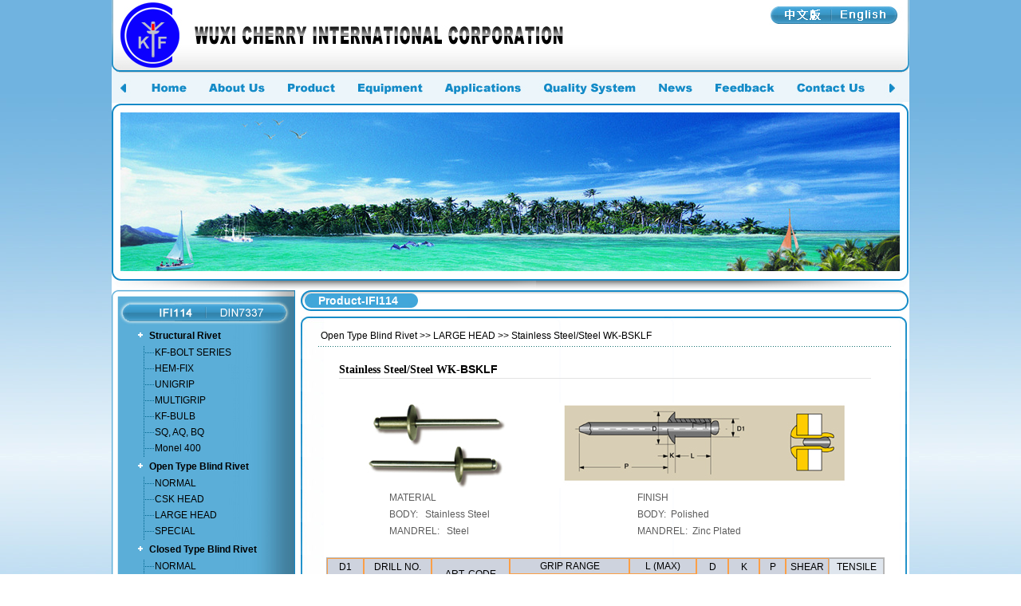

--- FILE ---
content_type: text/html
request_url: http://wuxicherryhardware.com/ProductShow.asp?ID=112
body_size: 7643
content:

<style type="text/css">
A{TEXT-DECORATION: none;}
A:link {color: #000000;}
A:visited {color: #000000}
A:active {color: #000000}
A:hover{COLOR: #FF6600;position: relative; right: 0px; top: 1px}
BODY
{
FONT-SIZE: 9pt;background:url(Skin/6/background.jpg)
}
TD
{
FONT-FAMILY: Arial; FONT-SIZE: 9pt;
color: #000000;
line-height: 150%; 

}
Input
{
BACKGROUND-COLOR: #FFFDFB; 
BORDER-BOTTOM: #89a5e6 1px solid;
BORDER-LEFT: #89a5e6 1px solid;
BORDER-RIGHT: #89a5e6 1px solid;
BORDER-TOP: #89a5e6 1px solid;
COLOR: #205064;
border-color: #B2C2D7 #B2C2D7 #B2C2D7 #B2C2D7; font-size: 9pt
}
Button
{
FONT-SIZE: 9pt;HEIGHT: 20px; 

}
Select
{
FONT-SIZE: 9pt;HEIGHT: 20px;

}
.border
{
border: 1px solid #FB9F47;
}
.border2
{
background:#DFE6EE;
BORDER-bottom: #B2C2D7 1px solid;
}
.FootBg
{
background:#EAEAEA;
}
.title
{
background:url(Skin/12/head_bg.GIF);height: 40;

}
.tdbg
{
background:#EAEAEA;
}
.txt_css
{

}
.title_lefttxt
{

}
.title_left
{
background:url(Skin/12/left_bg.gif);height: 40;color: #FFFFFF;
}
.tdbg_left
{
background:#F3F1F1;
border: 1px solid #FB9F47;
}
.title_left2
{

}
.tdbg_left2
{

}
.tdbg_leftall
{
background:#DFE6EE;
BORDER-right: #B2C2D7 1px solid;

}
.title_righttxt
{

}
.title_right
{
background:url(Skin/12/Right_bg.gif);height: 40;color: #FFFFFF;
}
.tdbg_right
{

}
.title_right2
{

}
.tdbg_right2
{

}
.tdbg_rightall
{

}
</style>

<style type="text/css">
<!--
.STYLE1 {
	font-size: 14px;
	font-weight: bold;
	color: #FFFFFF;
}
-->
</style>
<table width="1000" border="0" align="center" cellpadding="0" cellspacing="0">
  <tr>
    <td><img src="images/index_01.jpg" alt="" width="1000" height="91" border="0" usemap="#Map2"></td>
  </tr>
  <tr>
    <td><img src="images/index_02.jpg" alt="" width="1000" height="38" border="0" usemap="#Map"></td>
  </tr>
</table>
<table width="1000" border="0" align="center" cellpadding="0" cellspacing="0">
  <tr>
    <td height="223" background="images/gsjj_01.jpg"><div id="oTransContainer" 
            style="FILTER: progid:DXImageTransform.Microsoft.Wipe(GradientSize=1.0,wipeStyle=0, motion='forward'); WIDTH: 1000px; HEIGHT: 223px"><img class="pic" id="oDIV1" style="BORDER-RIGHT: white 0px solid; BORDER-TOP: white 0px solid; BORDER-LEFT: white 0px solid; BORDER-BOTTOM: white 0px solid" height="223" src="images/g1.jpg"       width="1000" border="0" /><script>var NowFrame = 1;var MaxFrame = 3;var bStart = 0;function fnToggle(){var next = NowFrame + 1;if(next == MaxFrame+1) {NowFrame = MaxFrame;next = 1;}if(bStart == 0){bStart = 1;setTimeout('fnToggle()', 2000);return;}else{oTransContainer.filters[0].Apply();document.images['oDIV'+next].style.display = "";document.images['oDIV'+NowFrame].style.display = "none";oTransContainer.filters[0].Play(duration=2);if(NowFrame == MaxFrame){NowFrame = 1;}else{NowFrame++;}}	setTimeout('fnToggle()', 6000);}fnToggle();</script><img class="pic" id="oDIV2" 
            style="BORDER-RIGHT: white 0px solid; BORDER-TOP: white 0px solid; DISPLAY: none; BORDER-LEFT: white 0px solid; BORDER-BOTTOM: white 0px solid" 
            height="223" src="images/g2.jpg" 
            width="1000" border="0" /><img class="pic" id="oDIV3" 
            style="BORDER-RIGHT: white 0px solid; BORDER-TOP: white 0px solid; DISPLAY: none; BORDER-LEFT: white 0px solid; BORDER-BOTTOM: white 0px solid" 
            height="223" src="images/g3.jpg" 
            width="1000" border="0" /></div></td>
  </tr>
  <tr>
    <td><img src="images/gsjj_02.jpg" width="1000" height="11" alt=""></td>
  </tr>
</table>
 <map name="Map">
        <area shape="rect" coords="43,10,102,32" href="index.asp">
        <area shape="rect" coords="123,8,193,30" href="gsjj.asp?title=About Us">
        <area shape="rect" coords="217,8,284,33" href="products.asp">
        <area shape="rect" coords="306,7,394,33" href="gsjj.asp?title=Equipment">
        <area shape="rect" coords="416,6,514,32" href="gsjj.asp?title=Applications">
        <area shape="rect" coords="543,5,656,31" href="gsjj.asp?title=Quality System">
        <area shape="rect" coords="670,6,739,33" href="newsclass.asp?bigclass=News">
        <area shape="rect" coords="755,7,830,31" href="feedback.asp">
        <area shape="rect" coords="857,6,943,31" href="gsjj.asp?title=Contact Us">
</map> <map name="Map2"><area shape="rect" coords="911,9,975,30" href="index.asp">
        <area shape="rect" coords="830,8,900,30" href="cn/index.asp">
      </map>
<script language="JavaScript"> 
<!-- 
var flag=false; 
function DrawImage(ImgD){ 
 var image=new Image(); 
 image.src=ImgD.src; 
 if(image.width>0 && image.height>0){ 
  flag=true; 
  if(image.width/image.height>= 200/200){ 
   if(image.width>200){
    ImgD.width=200; 
    ImgD.height=(image.height*200)/image.width; 
   }else{ 
    ImgD.width=image.width;
    ImgD.height=image.height; 
   } 
   ImgD.alt="����鿴��ϸ��Ϣ..."; 
  } 
  else{ 
   if(image.height>200){
    ImgD.height=200; 
    ImgD.width=(image.width*200)/image.height; 
   }else{ 
    ImgD.width=image.width;
    ImgD.height=image.height; 
   } 
   ImgD.alt="����鿴��ϸ��Ϣ..."; 
  } 
 }
}
//--> 
</script> 


<html>
<head>
<title>WUXI CHERRY INTERNATIONAL CORPORATION</title>
<meta http-equiv="Content-Type" content="text/html; charset=gb2312">
<style type="text/css">
<!--
body {
	background-image: url(images/bj.jpg);
}
.STYLE2 {line-height: 24px}
-->
</style></head>
<body bgcolor="#FFFFFF" leftmargin="0" topmargin="0" marginwidth="0" marginheight="0">
<!-- ImageReady Slices (qgsjj.psd) -->
<table width="1000" border="0" align="center" cellpadding="0" cellspacing="0" bgcolor="#FFFFFF">
  <tr>
    <td width="236" valign="top"><table width="236" border="0" cellspacing="0" cellpadding="0">
  <tr>
    <td><img src="images/gsjj_03.jpg" alt="" width="236" height="46" border="0" usemap="#Map0"></td>
  </tr>
  <tr>
    <td height="392" background="images/gsjj_05.jpg"><table width="79%" border="0" align="center" cellpadding="0" cellspacing="0">
        <tr>
          <td>
<SCRIPT language=javascript>
function opencat(cat,img){
	if(cat.style.display=="none"){
	cat.style.display="";
	img.src="img/class2.gif";
	}	else {
	cat.style.display="none"; 
	img.src="img/class1.gif";
	}
}
</Script>
<TABLE cellSpacing=0 cellPadding=0 width="99%" border=0>

	<TR>
		<TD language=javascript onmouseup="opencat(cat101000,&#13;&#10; img101000);" id=item$pval[catID]) style="CURSOR: hand" width=34 height=24 align=center><IMG id=img101000 src="img/class1.gif" width=20 height=20></TD>
		<TD width="662"><a href='Product.asp?BigClassName=Structural Rivet'><b>Structural Rivet</b></a></TD>
	</TR>
	<TR>
		<TD id=cat101000  colspan="2">

&nbsp;<IMG height=20 src="img/class3.gif" width=26 align=absMiddle border=0><a href="Product.asp?BigClassName=Structural Rivet&Smallclassname=KF-BOLT SERIES">KF-BOLT SERIES</a><BR>

&nbsp;<IMG height=20 src="img/class3.gif" width=26 align=absMiddle border=0><a href="Product.asp?BigClassName=Structural Rivet&Smallclassname=HEM-FIX">HEM-FIX</a><BR>

&nbsp;<IMG height=20 src="img/class3.gif" width=26 align=absMiddle border=0><a href="Product.asp?BigClassName=Structural Rivet&Smallclassname=UNIGRIP">UNIGRIP</a><BR>

&nbsp;<IMG height=20 src="img/class3.gif" width=26 align=absMiddle border=0><a href="Product.asp?BigClassName=Structural Rivet&Smallclassname=MULTIGRIP">MULTIGRIP</a><BR>

&nbsp;<IMG height=20 src="img/class3.gif" width=26 align=absMiddle border=0><a href="Product.asp?BigClassName=Structural Rivet&Smallclassname=KF-BULB">KF-BULB</a><BR>

&nbsp;<IMG height=20 src="img/class3.gif" width=26 align=absMiddle border=0><a href="Product.asp?BigClassName=Structural Rivet&Smallclassname=SQ, AQ, BQ">SQ, AQ, BQ</a><BR>

&nbsp;<IMG height=20 src="img/class3.gif" width=26 align=absMiddle border=0><a href="Product.asp?BigClassName=Structural Rivet&Smallclassname=Monel 400">Monel 400</a><BR>

		</TD>
	</TR>

	<TR>
		<TD language=javascript onmouseup="opencat(cat102000,&#13;&#10; img102000);" id=item$pval[catID]) style="CURSOR: hand" width=34 height=24 align=center><IMG id=img102000 src="img/class1.gif" width=20 height=20></TD>
		<TD width="662"><a href='Product.asp?BigClassName=Open Type Blind Rivet'><b>Open Type Blind Rivet</b></a></TD>
	</TR>
	<TR>
		<TD id=cat102000  colspan="2">

&nbsp;<IMG height=20 src="img/class3.gif" width=26 align=absMiddle border=0><a href="Product.asp?BigClassName=Open Type Blind Rivet&Smallclassname=NORMAL">NORMAL</a><BR>

&nbsp;<IMG height=20 src="img/class3.gif" width=26 align=absMiddle border=0><a href="Product.asp?BigClassName=Open Type Blind Rivet&Smallclassname=CSK HEAD">CSK HEAD</a><BR>

&nbsp;<IMG height=20 src="img/class3.gif" width=26 align=absMiddle border=0><a href="Product.asp?BigClassName=Open Type Blind Rivet&Smallclassname=LARGE HEAD">LARGE HEAD</a><BR>

&nbsp;<IMG height=20 src="img/class3.gif" width=26 align=absMiddle border=0><a href="Product.asp?BigClassName=Open Type Blind Rivet&Smallclassname=SPECIAL">SPECIAL</a><BR>

		</TD>
	</TR>

	<TR>
		<TD language=javascript onmouseup="opencat(cat103000,&#13;&#10; img103000);" id=item$pval[catID]) style="CURSOR: hand" width=34 height=24 align=center><IMG id=img103000 src="img/class1.gif" width=20 height=20></TD>
		<TD width="662"><a href='Product.asp?BigClassName=Closed Type Blind Rivet'><b>Closed Type Blind Rivet</b></a></TD>
	</TR>
	<TR>
		<TD id=cat103000  colspan="2">

&nbsp;<IMG height=20 src="img/class3.gif" width=26 align=absMiddle border=0><a href="Product.asp?BigClassName=Closed Type Blind Rivet&Smallclassname=NORMAL">NORMAL</a><BR>

&nbsp;<IMG height=20 src="img/class3.gif" width=26 align=absMiddle border=0><a href="Product.asp?BigClassName=Closed Type Blind Rivet&Smallclassname=CSK HEAD">CSK HEAD</a><BR>

&nbsp;<IMG height=20 src="img/class3.gif" width=26 align=absMiddle border=0><a href="Product.asp?BigClassName=Closed Type Blind Rivet&Smallclassname=LARGE HEAD">LARGE HEAD</a><BR>

		</TD>
	</TR>

	<TR>
		<TD language=javascript onmouseup="opencat(cat104000,&#13;&#10; img104000);" id=item$pval[catID]) style="CURSOR: hand" width=34 height=24 align=center><IMG id=img104000 src="img/class1.gif" width=20 height=20></TD>
		<TD width="662"><a href='Product.asp?BigClassName=RIVET NUT'><b>RIVET NUT</b></a></TD>
	</TR>
	<TR>
		<TD id=cat104000  colspan="2">

		</TD>
	</TR>

	<TR>
		<TD language=javascript onmouseup="opencat(cat105000,&#13;&#10; img105000);" id=item$pval[catID]) style="CURSOR: hand" width=34 height=24 align=center><IMG id=img105000 src="img/class1.gif" width=20 height=20></TD>
		<TD width="662"><a href='Product.asp?BigClassName=RIVET GUN'><b>RIVET GUN</b></a></TD>
	</TR>
	<TR>
		<TD id=cat105000  colspan="2">

		</TD>
	</TR>

</TABLE>
          </td>
        </tr>
    </table></td>
  </tr>
  <tr>
    <td><img src="images/gsjj_07e.jpg" alt="" width="236" height="80" border="0" usemap="#Map00" /></td>
  </tr>
  <tr>
    <td><img src="images/gsjj_07.jpg" width="236" height="35" alt="" /></td>
  </tr>
  <tr>
    <td height="159" background="images/gsjj_08.jpg"><table width="90%" border="0" align="center" cellpadding="0" cellspacing="0">
      <tr>
        <td><p><strong>Wuxi Cherry International Corporation<br />
        </strong>Address��Room 2611, No. 282 Changjiang North Road, Xinwu District, Wuxi, Jiangsu, 214013 China<br />
Tel��+86-510-82826368<br />
Fax��+86-510-82826369<br />
Contact��Gavin<br />
Mobile Phone: +86-15961769566      WeChat: 15961769566<br />
E-mail��wuxicherryhardware@163.com<a href="mailto:lxc2005hy@163.com"> lxc2005hy@163.com</a><br />
Web��www.wuxicherryhardware.com</p></td>
      </tr>
    </table></td>
  </tr>
  <tr>
    <td><img src="images/gsjj_09.jpg" width="236" height="14" alt=""></td>
  </tr>
</table>

<map name="Map0" id="Map0"><area shape="rect" coords="45,17,111,38" href="products.asp" />
<area shape="rect" coords="124,18,198,40" href="products1.asp" />
</map>
<map name="Map00" id="Map00">
  <area shape="rect" coords="6,4,108,73" href="uploadfiles/IFI114.pdf" target="_blank" />
<area shape="rect" coords="122,4,218,75" href="uploadfiles/DIN7337.pdf" target="_blank" />
</map></td>
    <td width="764" valign="top"><table width="100%" border="0" cellspacing="0" cellpadding="0">
      <tr>
        <td height="46" valign="top" background="images/gsjj_04.jpg"><table width="94%" border="0" align="center" cellpadding="0" cellspacing="0">
          <tr>
            <td height="28"><span class="STYLE1">Product-IFI114</span></td>
          </tr>
        </table></td>
      </tr>
      <tr>
        <td height="590" valign="top" background="images/gsjj_06.jpg"><table width="100%" border="0" cellspacing="0" cellpadding="0">
          <tr>
            <td width="3%" height="34">&nbsp;</td>
            <td width="94%"><table width="100%" height="100%" border="0" cellpadding="0" cellspacing="0">
              <tr>
                <td height="206" valign="top"><table width="100%" border="0" cellspacing="0" cellpadding="0">
                      <TR>
                        <TD 
                  height=25>&nbsp;<a href='Product.asp?BigClassName=Open Type Blind Rivet'>Open Type Blind Rivet</a>&nbsp;&gt;&gt;&nbsp;<a href='Product.asp?BigClassName=Open Type Blind Rivet&SmallClassName=LARGE HEAD'>LARGE HEAD</a>&nbsp;&gt;&gt;&nbsp;Stainless&nbsp;Steel/Steel&nbsp;WK-BSKLF                        </TD>
                        </TR>
                      <TR>
                        <TD 
                  height=1 colspan="2" background=img/naBialym.gif><IMG height=1 src="img/1x1_pix.gif" 
              width=10></TD>
                      </TR>

                      <TR>
                        <TD height="1" colspan="2"><br>
                          <table width="95%" border="0" align="center" cellpadding="0" cellspacing="0">
                            <tr>
                              <td><TABLE id=table12 cellSpacing=0 cellPadding=0 width=600 align=center border=0>
<TBODY>
<TR>
<TD style="FONT-SIZE: 12px; FONT-FAMILY: Arial, Helvetica, sans-serif" vAlign=top align=middle width=650>
<TABLE class=font9 cellSpacing=0 cellPadding=0 width="95%" align=center border=0>
<TBODY>
<TR>
<TD style="FONT-WEIGHT: bold; FONT-SIZE: 14px; FONT-FAMILY: Arial, Helvetica, sans-serif"><FONT face=Verdana><FONT face=Verdana>Stainless Steel/Steel </FONT>WK-</FONT>BSKLF</TD></TR></TBODY></TABLE>
<TABLE height=1 cellSpacing=0 cellPadding=0 width="95%" bgColor=#e3e3e3 border=0>
<TBODY>
<TR>
<TD style="FONT-SIZE: 12px; FONT-FAMILY: Arial, Helvetica, sans-serif"><IMG height=1 src="" width=1></TD></TR></TBODY></TABLE>
<TABLE height=30 cellSpacing=0 cellPadding=0 width="92%" border=0>
<TBODY>
<TR>
<TD style="FONT-SIZE: 12px; FONT-FAMILY: Arial, Helvetica, sans-serif">��</TD></TR></TBODY></TABLE>
<TABLE cellSpacing=0 cellPadding=0>
<TBODY>
<TR>
<TD style="FONT-SIZE: 12px; FONT-FAMILY: Arial, Helvetica, sans-serif" height=20>
<P align=center><IMG height=107 src="uploadfiles/bslf.jpg" width=600 border=0></P></TD></TR>
<TR>
<TD style="FONT-SIZE: 12px; FONT-FAMILY: Arial, Helvetica, sans-serif" height=100>
<TABLE height=50 cellSpacing=2 cellPadding=0 width=589 border=0>
<TBODY>
<TR>
<TD style="FONT-SIZE: 12px; FONT-FAMILY: Arial, Helvetica, sans-serif" width="10%"></TD>
<TD style="COLOR: #5c5c5c; LINE-HEIGHT: 180%" width="40%"><SPAN class=style4>MATERIAL</SPAN><BR>BODY:&nbsp;&nbsp;&nbsp;Stainless Steel<BR>MANDREL:&nbsp;&nbsp;&nbsp;Steel</TD>
<TD style="COLOR: #5c5c5c; LINE-HEIGHT: 180%" width="40%"><SPAN class=style4>FINISH</SPAN><BR>BODY:&nbsp; Polished<BR>MANDREL:&nbsp; Zinc Plated</TD></TR>
<TR>
<TD style="FONT-SIZE: 12px; FONT-FAMILY: Arial, Helvetica, sans-serif" colSpan=3>��</TD></TR>
<TR>
<TD style="FONT-SIZE: 12px; FONT-FAMILY: Arial, Helvetica, sans-serif" colSpan=3>
<TABLE id=AutoNumber1 style="BORDER-COLLAKFE: collaKFe" borderColor=#b6b6b6 cellSpacing=0 cellPadding=0 width=700 border=1>
<TBODY>
<TR>
<TD class=border align=middle width=44 bgColor=#ced3de rowSpan=2>D1<BR>NOM. </TD>
<TD class=border align=middle width=83 bgColor=#ced3de rowSpan=2>DRILL NO. &amp;HOLE SIZE </TD>
<TD class=border align=middle width=96 bgColor=#ced3de rowSpan=2>ART. CODE </TD>
<TD class=border align=middle bgColor=#ced3de colSpan=2>GRIP RANGE </TD>
<TD class=border align=middle bgColor=#ced3de colSpan=2>L (MAX) </TD>
<TD class=border align=middle width=38 bgColor=#ced3de rowSpan=2>D<BR>NOM. </TD>
<TD class=border align=middle width=37 bgColor=#ced3de rowSpan=2>K<BR>MAX </TD>
<TD class=border align=middle width=31 bgColor=#ced3de rowSpan=2>P<BR>MIN. </TD>
<TD class=border align=middle width=52 bgColor=#ced3de rowSpan=2>SHEAR<BR><SPAN class=style6>LBS</SPAN> </TD>
<TD class=border2 align=middle width=67 bgColor=#ced3de rowSpan=2>TENSILE<BR><SPAN class=style6>LBS</SPAN> </TD></TR>
<TR>
<TD class=style6 align=middle width=84 bgColor=#ced3de>INCH </TD>
<TD class=border align=middle width=62 bgColor=#ced3de>MM </TD>
<TD class=style6 vAlign=center align=middle width=37 bgColor=#ced3de>INCH </TD>
<TD class=border vAlign=center align=middle width=43 bgColor=#ced3de>MM </TD></TR>
<TR>
<TD class=border vAlign=center align=middle width=44 bgColor=#f8f4e3 rowSpan=6>1/8"<BR>3.2mm </TD>
<TD class=border vAlign=center align=middle width=83 bgColor=#f8f4e3 rowSpan=6>#30<BR>3.3-3.4 </TD>
<TD class=border vAlign=center align=middle width=96 bgColor=#f8f4e3 height=30>WK-BSK42LF</TD>
<TD class=border vAlign=center align=middle width=84 bgColor=#e3f3f8 height=30>0.063-0.125</TD>
<TD class=border vAlign=center align=middle width=62 bgColor=#f8f4e3 height=30>1.6-3.2</TD>
<TD class=border vAlign=center align=middle width=37 bgColor=#e3f3f8 height=30>0.275</TD>
<TD class=border vAlign=center align=middle width=43 bgColor=#f8f4e3 height=30>7.0</TD>
<TD class=border vAlign=center align=middle width=38 bgColor=#f8f4e3 rowSpan=6>0.375"<BR>9.5</TD>
<TD class=border vAlign=center align=middle width=37 bgColor=#f8f4e3 rowSpan=6>0.065"<BR>1.65</TD>
<TD class=border vAlign=center align=middle width=31 bgColor=#f8f4e3 rowSpan=6>1.06"<BR>27</TD>
<TD class=border vAlign=center align=middle width=52 bgColor=#f8f4e3 rowSpan=6>420<BR>1870N</TD>
<TD class=border2 vAlign=center align=middle width=67 bgColor=#f8f4e3 rowSpan=6>530<BR>2360N</TD></TR>
<TR>
<TD class=border vAlign=center align=middle width=96 bgColor=#f8f4e3 height=30>WK-BSK43LF</TD>
<TD class=border vAlign=center align=middle width=84 bgColor=#e3f3f8 height=30>0.126-0.187</TD>
<TD class=border vAlign=center align=middle width=62 bgColor=#f8f4e3 height=30>3.2-4.8</TD>
<TD class=border vAlign=center align=middle width=37 bgColor=#e3f3f8 height=30>0.337</TD>
<TD class=border vAlign=center align=middle width=43 bgColor=#f8f4e3 height=30>8.6</TD></TR>
<TR>
<TD class=border vAlign=center align=middle width=96 bgColor=#f8f4e3 height=30>WK-BSK44LF</TD>
<TD class=border vAlign=center align=middle width=84 bgColor=#e3f3f8 height=30>0.188-0.250</TD>
<TD class=border vAlign=center align=middle width=62 bgColor=#f8f4e3 height=30>4.8-6.4</TD>
<TD class=border vAlign=center align=middle width=37 bgColor=#e3f3f8 height=30>0.400</TD>
<TD class=border vAlign=center align=middle width=43 bgColor=#f8f4e3 height=30>10.2</TD></TR>
<TR>
<TD class=border vAlign=center align=middle width=96 bgColor=#f8f4e3 height=30>WK-BSK45LF</TD>
<TD class=border vAlign=center align=middle width=84 bgColor=#e3f3f8 height=30>0.251-0.312</TD>
<TD class=border vAlign=center align=middle width=62 bgColor=#f8f4e3 height=30>6.4-7.9</TD>
<TD class=border vAlign=center align=middle width=37 bgColor=#e3f3f8 height=30>0.462</TD>
<TD class=border vAlign=center align=middle width=43 bgColor=#f8f4e3 height=30>11.7</TD></TR>
<TR>
<TD class=border vAlign=center align=middle width=96 bgColor=#f8f4e3 height=30>WK-BSK46LF</TD>
<TD class=border vAlign=center align=middle width=84 bgColor=#e3f3f8 height=30>0.313-0.375</TD>
<TD class=border vAlign=center align=middle width=62 bgColor=#f8f4e3 height=30>7.9-9.5</TD>
<TD class=border vAlign=center align=middle width=37 bgColor=#e3f3f8 height=30>0.525</TD>
<TD class=border vAlign=center align=middle width=43 bgColor=#f8f4e3 height=30>13.3</TD></TR>
<TR>
<TD class=border vAlign=center align=middle width=96 bgColor=#f8f4e3 height=30>WK-BSK48LF</TD>
<TD class=border vAlign=center align=middle width=84 bgColor=#e3f3f8 height=30>0.376-0.500</TD>
<TD class=border vAlign=center align=middle width=62 bgColor=#f8f4e3 height=30>9.5-12.7</TD>
<TD class=border vAlign=center align=middle width=37 bgColor=#e3f3f8 height=30>0.650</TD>
<TD class=border vAlign=center align=middle width=43 bgColor=#f8f4e3 height=30>16.5</TD></TR>
<TR>
<TD class=border vAlign=center align=middle width=44 rowSpan=6>5/32"<BR>4.0mm </TD>
<TD class=border vAlign=center align=middle width=83 rowSpan=6>#20<BR>4.1-4.2 </TD>
<TD class=border vAlign=center align=middle width=96 height=30>WK-BSK52LF</TD>
<TD class=border vAlign=center align=middle width=84 bgColor=#e3f3f8 height=30>0.020-0.125</TD>
<TD class=border vAlign=center align=middle width=62 height=30>0.5-3.2</TD>
<TD class=border vAlign=center align=middle width=37 bgColor=#e3f3f8 height=30>0.300</TD>
<TD class=border vAlign=center align=middle width=43 height=30>7.6</TD>
<TD class=border vAlign=center align=middle width=38 rowSpan=6>0.468"<BR>12.0</TD>
<TD class=border vAlign=center align=middle width=37 rowSpan=6>0.075"<BR>1.90</TD>
<TD class=border vAlign=center align=middle width=31 rowSpan=6>1.06"<BR>27</TD>
<TD class=border vAlign=center align=middle width=52 rowSpan=6>650<BR>2900N</TD>
<TD class=border2 vAlign=center align=middle width=67 rowSpan=6>820<BR>3650N</TD></TR>
<TR>
<TD class=border vAlign=center align=middle width=96 height=30>WK-BSK53LF</TD>
<TD class=border vAlign=center align=middle width=84 bgColor=#e3f3f8 height=30>0.126-0.187</TD>
<TD class=border vAlign=center align=middle width=62 height=30>3.2-4.8</TD>
<TD class=border vAlign=center align=middle width=37 bgColor=#e3f3f8 height=30>0.362</TD>
<TD class=border vAlign=center align=middle width=43 height=30>9.2</TD></TR>
<TR>
<TD class=border vAlign=center align=middle width=96 height=30>WK-BSK54LF</TD>
<TD class=border vAlign=center align=middle width=84 bgColor=#e3f3f8 height=30>0.188-0.250</TD>
<TD class=border vAlign=center align=middle width=62 height=30>4.8-6.4</TD>
<TD class=border vAlign=center align=middle width=37 bgColor=#e3f3f8 height=30>0.425</TD>
<TD class=border vAlign=center align=middle width=43 height=30>10.8</TD></TR>
<TR>
<TD class=border vAlign=center align=middle width=96 height=30>WK-BSK56LF</TD>
<TD class=border vAlign=center align=middle width=84 bgColor=#e3f3f8 height=30>0.251-0.375</TD>
<TD class=border vAlign=center align=middle width=62 height=30>6.4-9.5</TD>
<TD class=border vAlign=center align=middle width=37 bgColor=#e3f3f8 height=30>0.550</TD>
<TD class=border vAlign=center align=middle width=43 height=30>14.0</TD></TR>
<TR>
<TD class=border vAlign=center align=middle width=96 height=30>WK-BSK58LF</TD>
<TD class=border vAlign=center align=middle width=84 bgColor=#e3f3f8 height=30>0.376-0.500</TD>
<TD class=border vAlign=center align=middle width=62 height=30>9.5-12.7</TD>
<TD class=border vAlign=center align=middle width=37 bgColor=#e3f3f8 height=30>0.675</TD>
<TD class=border vAlign=center align=middle width=43 height=30>17.1</TD></TR>
<TR>
<TD class=border vAlign=center align=middle width=96 height=30>WK-BSK510LF</TD>
<TD class=border vAlign=center align=middle width=84 bgColor=#e3f3f8 height=30>0.501-0.625</TD>
<TD class=border vAlign=center align=middle width=62 height=30>12.7-15.9</TD>
<TD class=border vAlign=center align=middle width=37 bgColor=#e3f3f8 height=30>0.800</TD>
<TD class=border vAlign=center align=middle width=43 height=30>20.3</TD></TR>
<TR>
<TD class=border vAlign=center align=middle width=44 bgColor=#f8f4e3 rowSpan=10>3/16"<BR>4.8mm </TD>
<TD class=border vAlign=center align=middle width=83 bgColor=#f8f4e3 rowSpan=10>#11<BR>4.9-5.0 </TD>
<TD class=border vAlign=center align=middle width=96 bgColor=#f8f4e3 height=30>WK-BSK62LF</TD>
<TD class=border vAlign=center align=middle width=84 bgColor=#e3f3f8 height=30>0.020-0.125</TD>
<TD class=border vAlign=center align=middle width=62 bgColor=#f8f4e3 height=30>0.5-3.2</TD>
<TD class=border vAlign=center align=middle width=37 bgColor=#e3f3f8 height=30>0.325</TD>
<TD class=border vAlign=center align=middle width=43 bgColor=#f8f4e3 height=30>8.3</TD>
<TD class=border vAlign=center align=middle width=38 bgColor=#f8f4e3 rowSpan=10>0.625"<BR>16.0</TD>
<TD class=border vAlign=center align=middle width=37 bgColor=#f8f4e3 rowSpan=10>0.092"<BR>2.33</TD>
<TD class=border vAlign=center align=middle width=31 bgColor=#f8f4e3 rowSpan=10>1.06"<BR>27</TD>
<TD class=border vAlign=center align=middle width=52 bgColor=#f8f4e3 rowSpan=10>950<BR>4230N</TD>
<TD class=border2 vAlign=center align=middle width=67 bgColor=#f8f4e3 rowSpan=10>1200<BR>5340N</TD></TR>
<TR>
<TD class=border vAlign=center align=middle width=96 bgColor=#f8f4e3 height=30>WK-BSK63LF</TD>
<TD class=border vAlign=center align=middle width=84 bgColor=#e3f3f8 height=30>0.126-0.187</TD>
<TD class=border vAlign=center align=middle width=62 bgColor=#f8f4e3 height=30>3.2-4.8</TD>
<TD class=border vAlign=center align=middle width=37 bgColor=#e3f3f8 height=30>0.387</TD>
<TD class=border vAlign=center align=middle width=43 bgColor=#f8f4e3 height=30>9.8</TD></TR>
<TR>
<TD class=border vAlign=center align=middle width=96 bgColor=#f8f4e3 height=30>WK-BSK64LF</TD>
<TD class=border vAlign=center align=middle width=84 bgColor=#e3f3f8 height=30>0.188-0.250</TD>
<TD class=border vAlign=center align=middle width=62 bgColor=#f8f4e3 height=30>4.8-6.4</TD>
<TD class=border vAlign=center align=middle width=37 bgColor=#e3f3f8 height=30>0.450</TD>
<TD class=border vAlign=center align=middle width=43 bgColor=#f8f4e3 height=30>11.4</TD></TR>
<TR>
<TD class=border vAlign=center align=middle width=96 bgColor=#f8f4e3 height=30>WK-BSK66LF</TD>
<TD class=border vAlign=center align=middle width=84 bgColor=#e3f3f8 height=30>0.251-0.375</TD>
<TD class=border vAlign=center align=middle width=62 bgColor=#f8f4e3 height=30>6.4-9.5</TD>
<TD class=border vAlign=center align=middle width=37 bgColor=#e3f3f8 height=30>0.575</TD>
<TD class=border vAlign=center align=middle width=43 bgColor=#f8f4e3 height=30>14.6</TD></TR>
<TR>
<TD class=border vAlign=center align=middle width=96 bgColor=#f8f4e3 height=30>WK-BSK68LF</TD>
<TD class=border vAlign=center align=middle width=84 bgColor=#e3f3f8 height=30>0.376-0.500</TD>
<TD class=border vAlign=center align=middle width=62 bgColor=#f8f4e3 height=30>9.5-12.7</TD>
<TD class=border vAlign=center align=middle width=37 bgColor=#e3f3f8 height=30>0.700</TD>
<TD class=border vAlign=center align=middle width=43 bgColor=#f8f4e3 height=30>17.8</TD></TR>
<TR>
<TD class=border vAlign=center align=middle width=96 bgColor=#f8f4e3 height=30>WK-BSK610LF</TD>
<TD class=border vAlign=center align=middle width=84 bgColor=#e3f3f8 height=30>0.501-0.625</TD>
<TD class=border vAlign=center align=middle width=62 bgColor=#f8f4e3 height=30>12.7-15.9</TD>
<TD class=border vAlign=center align=middle width=37 bgColor=#e3f3f8 height=30>0.825</TD>
<TD class=border vAlign=center align=middle width=43 bgColor=#f8f4e3 height=30>21.0</TD></TR>
<TR>
<TD class=border vAlign=center align=middle width=96 bgColor=#f8f4e3 height=30>WK-BSK612LF</TD>
<TD class=border vAlign=center align=middle width=84 bgColor=#e3f3f8 height=30>0.626-0.750</TD>
<TD class=border vAlign=center align=middle width=62 bgColor=#f8f4e3 height=30>15.9-19.1</TD>
<TD class=border vAlign=center align=middle width=37 bgColor=#e3f3f8 height=30>0.950</TD>
<TD class=border vAlign=center align=middle width=43 bgColor=#f8f4e3 height=30>24.1</TD></TR>
<TR>
<TD class=border vAlign=center align=middle width=96 bgColor=#f8f4e3 height=30>WK-BSK614LF</TD>
<TD class=border vAlign=center align=middle width=84 bgColor=#e3f3f8 height=30>0.751-0.875</TD>
<TD class=border vAlign=center align=middle width=62 bgColor=#f8f4e3 height=30>19.1-22.2</TD>
<TD class=border vAlign=center align=middle width=37 bgColor=#e3f3f8 height=30>1.075</TD>
<TD class=border vAlign=center align=middle width=43 bgColor=#f8f4e3 height=30>27.3</TD></TR>
<TR>
<TD class=border vAlign=center align=middle width=96 bgColor=#f8f4e3 height=30>WK-BSK616LF</TD>
<TD class=border vAlign=center align=middle width=84 bgColor=#e3f3f8 height=30>0.876-1.000</TD>
<TD class=border vAlign=center align=middle width=62 bgColor=#f8f4e3 height=30>22.5-25.4</TD>
<TD class=border vAlign=center align=middle width=37 bgColor=#e3f3f8 height=30>1.200</TD>
<TD class=border vAlign=center align=middle width=43 bgColor=#f8f4e3 height=30>30.5</TD></TR>
<TR>
<TD class=border vAlign=center align=middle width=96 bgColor=#f8f4e3 height=30>WK-BSK618LF</TD>
<TD class=border vAlign=center align=middle width=84 bgColor=#e3f3f8 height=30>1.001-1.125</TD>
<TD class=border vAlign=center align=middle width=62 bgColor=#f8f4e3 height=30>25.4-28.6</TD>
<TD class=border vAlign=center align=middle width=37 bgColor=#e3f3f8 height=30>1.325</TD>
<TD class=border vAlign=center align=middle width=43 bgColor=#f8f4e3 height=30>33.7</TD></TR></TBODY></TABLE></TD></TR></TBODY></TABLE></TD></TR>
<TR>
<TD style="FONT-SIZE: 12px; FONT-FAMILY: Arial, Helvetica, sans-serif" vAlign=top align=middle>��</TD></TR></TBODY></TABLE></TD></TR>
<TR>
<TD style="FONT-SIZE: 12px; FONT-FAMILY: Arial, Helvetica, sans-serif" height=35>��</TD></TR></TBODY></TABLE>                              </td>
                            </tr>
                        </table>
                            <br></TD>
                      </TR>
                      <TR>
                        <TD 
                  height=1 colspan="2" background=img/naBialym.gif><IMG height=1 src="img/1x1_pix.gif" 
              width=10></TD>
                      </TR>

                      <TR>
                        <TD 
                  height=25><div align="center">Hits��1398&nbsp; UpdateTime��2010/4/26&nbsp;��<a href='javascript:window.print()'>Print</a>��&nbsp;��<a href="javascript:history.go(-1)">Back</a>��</div></TD>
                        </TR>
                  </table></td>
              </tr>
            </table></td>
            <td width="3%">&nbsp;</td>
          </tr>
          
        </table></td>
      </tr>
      <tr>
        <td valign="top" background="images/gsjj_06.jpg"><img src="images/gsjj_10.jpg" width="764" height="17"></td>
      </tr>
    </table></td>
  </tr>
</table>
<!-- End ImageReady Slices -->
</body>
</html><table width="1000" border="0" align="center" cellpadding="0" cellspacing="0" bgcolor="#FFFFFF">
  <tr>
    <td height="40" bgcolor="EBF5FA">&nbsp;</td>
  </tr>
  <tr>
    <td height="80"><div align="center">Copyright��WUXI CHERRY INTERNATIONAL CORPORATION<br />
      Address: Room 2611, No. 282 Changjiang North Road, Xinwu District, Wuxi, Jiangsu, 214013 China 
      Tel: +86-510-82826368 
      Fax: +86-510-82826369<br>
    <a href="https://beian.miit.gov.cn/" target="_blank">��ICP��11032765��-1</a> <a href="admin/default.asp" target="_blank">
    <div style="width:px;margin:0 auto; padding:10px 0;">
		 		<a target="_blank" href="http://www.beian.gov.cn/portal/registerSystemInfo?recordcode=32021402001432" style="display:inline-block;text-decoration:none;height:10px;line-height:10px;">
		 		<p style="float:left;height:10px;line-height:10px;margin: 0px 0px 0px 5px; color:#939393;"><img src="/images/����ͼ��.png" width="20" height="10"/>�չ������� 32021402001432��</p>
    </div>
		  ����֧�֣�<a href="http://www.wxmilan.com" target="_blank">�����Ƽ�</a>
    <script id="jsgovicon" src="http://odr.jsdsgsxt.gov.cn:8081/mbm/app/main/electronic/js/govicon.js?siteId=0af5d76f53ed494790e88e19720310e8&width=32&height=45&type=1" type="text/javascript" charset="utf-8"></script></div></td>
  </tr>